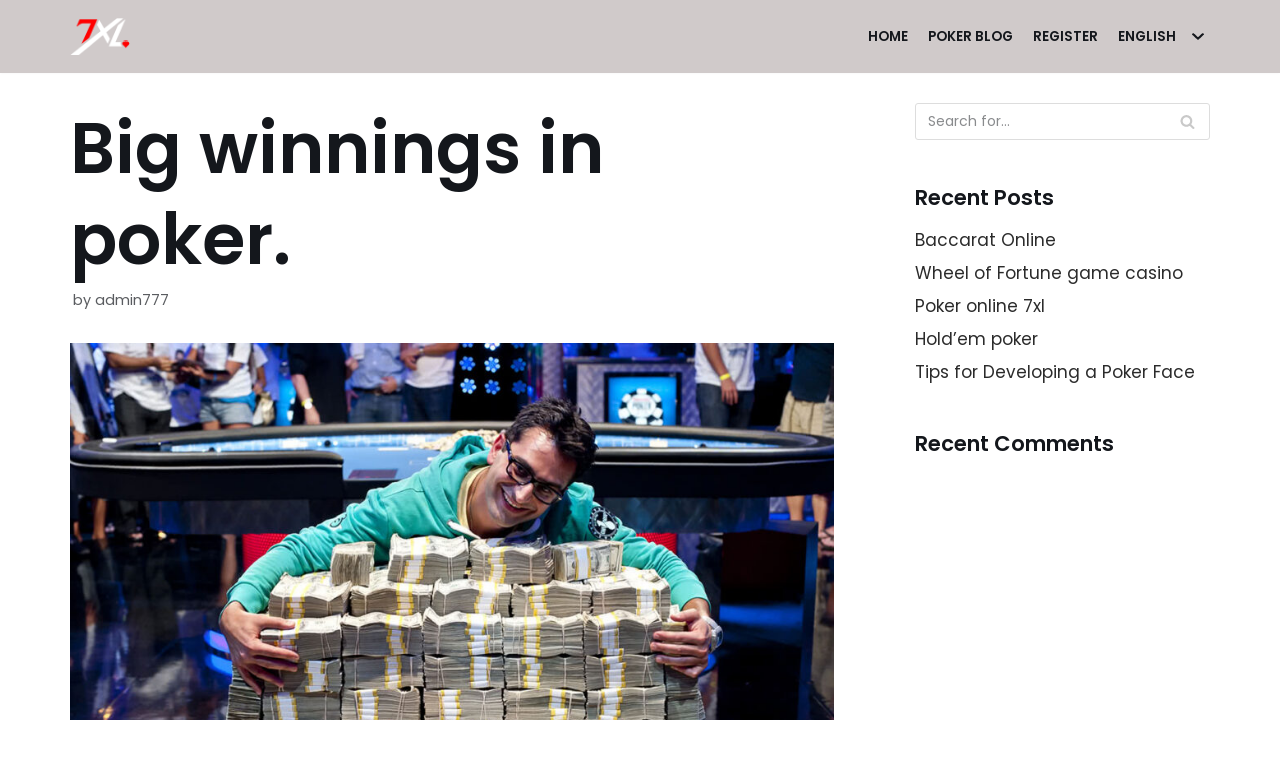

--- FILE ---
content_type: text/html; charset=UTF-8
request_url: https://club7xl.com/big-winnings-in-poker/
body_size: 18436
content:
<!DOCTYPE html>
<html lang="en-GB">

<head>
	
	<meta charset="UTF-8">
	<meta name="viewport" content="width=device-width, initial-scale=1, minimum-scale=1">
	<link rel="profile" href="http://gmpg.org/xfn/11">
		<meta name='robots' content='index, follow, max-image-preview:large, max-snippet:-1, max-video-preview:-1' />
	<style>img:is([sizes="auto" i], [sizes^="auto," i]) { contain-intrinsic-size: 3000px 1500px }</style>
	<link rel="alternate" href="https://club7xl.com/tr/pokerde-buyuk-kazanclar/" hreflang="tr" />
<link rel="alternate" href="https://club7xl.com/big-winnings-in-poker/" hreflang="en" />

	<!-- This site is optimized with the Yoast SEO plugin v22.0 - https://yoast.com/wordpress/plugins/seo/ -->
	<title>Big winnings in poker, take part in a major poker tournament</title>
	<meta name="description" content="Big winnings in poker, become a professional poker player and get the opportunity to take part in a major poker tournament" />
	<link rel="canonical" href="https://club7xl.com/big-winnings-in-poker/" />
	<meta property="og:locale" content="en_GB" />
	<meta property="og:locale:alternate" content="tr_TR" />
	<meta property="og:type" content="article" />
	<meta property="og:title" content="Big winnings in poker, take part in a major poker tournament" />
	<meta property="og:description" content="Big winnings in poker, become a professional poker player and get the opportunity to take part in a major poker tournament" />
	<meta property="og:url" content="https://club7xl.com/big-winnings-in-poker/" />
	<meta property="og:site_name" content="Blog English" />
	<meta property="article:published_time" content="2021-07-19T18:15:29+00:00" />
	<meta property="article:modified_time" content="2021-07-29T11:36:32+00:00" />
	<meta property="og:image" content="https://club7xl.com/wp-content/uploads/2021/07/1st-place-Antonio-Esfandiari-USA-The-Big-One-for-One-Drop-WSOP-2012-with-winnings-of-18346873.jpg" />
	<meta property="og:image:width" content="1200" />
	<meta property="og:image:height" content="748" />
	<meta property="og:image:type" content="image/jpeg" />
	<meta name="author" content="admin777" />
	<meta name="twitter:card" content="summary_large_image" />
	<meta name="twitter:label1" content="Written by" />
	<meta name="twitter:data1" content="admin777" />
	<meta name="twitter:label2" content="Estimated reading time" />
	<meta name="twitter:data2" content="12 minutes" />
	<script type="application/ld+json" class="yoast-schema-graph">{"@context":"https://schema.org","@graph":[{"@type":"Article","@id":"https://club7xl.com/big-winnings-in-poker/#article","isPartOf":{"@id":"https://club7xl.com/big-winnings-in-poker/"},"author":{"name":"admin777","@id":"https://club7xl.com/#/schema/person/79233cafe1b1b294eaac92985319d291"},"headline":"Big winnings in poker.","datePublished":"2021-07-19T18:15:29+00:00","dateModified":"2021-07-29T11:36:32+00:00","mainEntityOfPage":{"@id":"https://club7xl.com/big-winnings-in-poker/"},"wordCount":2033,"publisher":{"@id":"https://club7xl.com/#organization"},"image":{"@id":"https://club7xl.com/big-winnings-in-poker/#primaryimage"},"thumbnailUrl":"https://club7xl.com/wp-content/uploads/2021/07/1st-place-Antonio-Esfandiari-USA-The-Big-One-for-One-Drop-WSOP-2012-with-winnings-of-18346873.jpg","articleSection":["Poker blog"],"inLanguage":"en-GB"},{"@type":"WebPage","@id":"https://club7xl.com/big-winnings-in-poker/","url":"https://club7xl.com/big-winnings-in-poker/","name":"Big winnings in poker, take part in a major poker tournament","isPartOf":{"@id":"https://club7xl.com/#website"},"primaryImageOfPage":{"@id":"https://club7xl.com/big-winnings-in-poker/#primaryimage"},"image":{"@id":"https://club7xl.com/big-winnings-in-poker/#primaryimage"},"thumbnailUrl":"https://club7xl.com/wp-content/uploads/2021/07/1st-place-Antonio-Esfandiari-USA-The-Big-One-for-One-Drop-WSOP-2012-with-winnings-of-18346873.jpg","datePublished":"2021-07-19T18:15:29+00:00","dateModified":"2021-07-29T11:36:32+00:00","description":"Big winnings in poker, become a professional poker player and get the opportunity to take part in a major poker tournament","breadcrumb":{"@id":"https://club7xl.com/big-winnings-in-poker/#breadcrumb"},"inLanguage":"en-GB","potentialAction":[{"@type":"ReadAction","target":["https://club7xl.com/big-winnings-in-poker/"]}]},{"@type":"ImageObject","inLanguage":"en-GB","@id":"https://club7xl.com/big-winnings-in-poker/#primaryimage","url":"https://club7xl.com/wp-content/uploads/2021/07/1st-place-Antonio-Esfandiari-USA-The-Big-One-for-One-Drop-WSOP-2012-with-winnings-of-18346873.jpg","contentUrl":"https://club7xl.com/wp-content/uploads/2021/07/1st-place-Antonio-Esfandiari-USA-The-Big-One-for-One-Drop-WSOP-2012-with-winnings-of-18346873.jpg","width":1200,"height":748},{"@type":"BreadcrumbList","@id":"https://club7xl.com/big-winnings-in-poker/#breadcrumb","itemListElement":[{"@type":"ListItem","position":1,"name":"Главная страница","item":"https://club7xl.com/"},{"@type":"ListItem","position":2,"name":"Big winnings in poker."}]},{"@type":"WebSite","@id":"https://club7xl.com/#website","url":"https://club7xl.com/","name":"Blog English","description":"","publisher":{"@id":"https://club7xl.com/#organization"},"potentialAction":[{"@type":"SearchAction","target":{"@type":"EntryPoint","urlTemplate":"https://club7xl.com/?s={search_term_string}"},"query-input":"required name=search_term_string"}],"inLanguage":"en-GB"},{"@type":"Organization","@id":"https://club7xl.com/#organization","name":"Blog English","url":"https://club7xl.com/","logo":{"@type":"ImageObject","inLanguage":"en-GB","@id":"https://club7xl.com/#/schema/logo/image/","url":"https://club7xl.com/wp-content/uploads/2021/01/7xl.png","contentUrl":"https://club7xl.com/wp-content/uploads/2021/01/7xl.png","width":512,"height":319,"caption":"Blog English"},"image":{"@id":"https://club7xl.com/#/schema/logo/image/"}},{"@type":"Person","@id":"https://club7xl.com/#/schema/person/79233cafe1b1b294eaac92985319d291","name":"admin777","image":{"@type":"ImageObject","inLanguage":"en-GB","@id":"https://club7xl.com/#/schema/person/image/","url":"https://secure.gravatar.com/avatar/16cb12e349406561fdfd545b4150340faf353c9f5ba71622a51da1f41d5a38fd?s=96&d=mm&r=g","contentUrl":"https://secure.gravatar.com/avatar/16cb12e349406561fdfd545b4150340faf353c9f5ba71622a51da1f41d5a38fd?s=96&d=mm&r=g","caption":"admin777"},"sameAs":["https://club7xl.com"],"url":"https://club7xl.com/author/admin777/"}]}</script>
	<!-- / Yoast SEO plugin. -->


<link rel='dns-prefetch' href='//pagead2.googlesyndication.com' />
<link rel='dns-prefetch' href='//fonts.googleapis.com' />
<link rel="alternate" type="application/rss+xml" title="Blog English &raquo; Feed" href="https://club7xl.com/feed/" />
<link rel="alternate" type="application/rss+xml" title="Blog English &raquo; Comments Feed" href="https://club7xl.com/comments/feed/" />
<script type="text/javascript">
/* <![CDATA[ */
window._wpemojiSettings = {"baseUrl":"https:\/\/s.w.org\/images\/core\/emoji\/16.0.1\/72x72\/","ext":".png","svgUrl":"https:\/\/s.w.org\/images\/core\/emoji\/16.0.1\/svg\/","svgExt":".svg","source":{"concatemoji":"https:\/\/club7xl.com\/wp-includes\/js\/wp-emoji-release.min.js?ver=6.8.3"}};
/*! This file is auto-generated */
!function(s,n){var o,i,e;function c(e){try{var t={supportTests:e,timestamp:(new Date).valueOf()};sessionStorage.setItem(o,JSON.stringify(t))}catch(e){}}function p(e,t,n){e.clearRect(0,0,e.canvas.width,e.canvas.height),e.fillText(t,0,0);var t=new Uint32Array(e.getImageData(0,0,e.canvas.width,e.canvas.height).data),a=(e.clearRect(0,0,e.canvas.width,e.canvas.height),e.fillText(n,0,0),new Uint32Array(e.getImageData(0,0,e.canvas.width,e.canvas.height).data));return t.every(function(e,t){return e===a[t]})}function u(e,t){e.clearRect(0,0,e.canvas.width,e.canvas.height),e.fillText(t,0,0);for(var n=e.getImageData(16,16,1,1),a=0;a<n.data.length;a++)if(0!==n.data[a])return!1;return!0}function f(e,t,n,a){switch(t){case"flag":return n(e,"\ud83c\udff3\ufe0f\u200d\u26a7\ufe0f","\ud83c\udff3\ufe0f\u200b\u26a7\ufe0f")?!1:!n(e,"\ud83c\udde8\ud83c\uddf6","\ud83c\udde8\u200b\ud83c\uddf6")&&!n(e,"\ud83c\udff4\udb40\udc67\udb40\udc62\udb40\udc65\udb40\udc6e\udb40\udc67\udb40\udc7f","\ud83c\udff4\u200b\udb40\udc67\u200b\udb40\udc62\u200b\udb40\udc65\u200b\udb40\udc6e\u200b\udb40\udc67\u200b\udb40\udc7f");case"emoji":return!a(e,"\ud83e\udedf")}return!1}function g(e,t,n,a){var r="undefined"!=typeof WorkerGlobalScope&&self instanceof WorkerGlobalScope?new OffscreenCanvas(300,150):s.createElement("canvas"),o=r.getContext("2d",{willReadFrequently:!0}),i=(o.textBaseline="top",o.font="600 32px Arial",{});return e.forEach(function(e){i[e]=t(o,e,n,a)}),i}function t(e){var t=s.createElement("script");t.src=e,t.defer=!0,s.head.appendChild(t)}"undefined"!=typeof Promise&&(o="wpEmojiSettingsSupports",i=["flag","emoji"],n.supports={everything:!0,everythingExceptFlag:!0},e=new Promise(function(e){s.addEventListener("DOMContentLoaded",e,{once:!0})}),new Promise(function(t){var n=function(){try{var e=JSON.parse(sessionStorage.getItem(o));if("object"==typeof e&&"number"==typeof e.timestamp&&(new Date).valueOf()<e.timestamp+604800&&"object"==typeof e.supportTests)return e.supportTests}catch(e){}return null}();if(!n){if("undefined"!=typeof Worker&&"undefined"!=typeof OffscreenCanvas&&"undefined"!=typeof URL&&URL.createObjectURL&&"undefined"!=typeof Blob)try{var e="postMessage("+g.toString()+"("+[JSON.stringify(i),f.toString(),p.toString(),u.toString()].join(",")+"));",a=new Blob([e],{type:"text/javascript"}),r=new Worker(URL.createObjectURL(a),{name:"wpTestEmojiSupports"});return void(r.onmessage=function(e){c(n=e.data),r.terminate(),t(n)})}catch(e){}c(n=g(i,f,p,u))}t(n)}).then(function(e){for(var t in e)n.supports[t]=e[t],n.supports.everything=n.supports.everything&&n.supports[t],"flag"!==t&&(n.supports.everythingExceptFlag=n.supports.everythingExceptFlag&&n.supports[t]);n.supports.everythingExceptFlag=n.supports.everythingExceptFlag&&!n.supports.flag,n.DOMReady=!1,n.readyCallback=function(){n.DOMReady=!0}}).then(function(){return e}).then(function(){var e;n.supports.everything||(n.readyCallback(),(e=n.source||{}).concatemoji?t(e.concatemoji):e.wpemoji&&e.twemoji&&(t(e.twemoji),t(e.wpemoji)))}))}((window,document),window._wpemojiSettings);
/* ]]> */
</script>
<style id='wp-emoji-styles-inline-css' type='text/css'>

	img.wp-smiley, img.emoji {
		display: inline !important;
		border: none !important;
		box-shadow: none !important;
		height: 1em !important;
		width: 1em !important;
		margin: 0 0.07em !important;
		vertical-align: -0.1em !important;
		background: none !important;
		padding: 0 !important;
	}
</style>
<link rel='stylesheet' id='wp-block-library-css' href='https://club7xl.com/wp-includes/css/dist/block-library/style.min.css?ver=6.8.3' type='text/css' media='all' />
<style id='classic-theme-styles-inline-css' type='text/css'>
/*! This file is auto-generated */
.wp-block-button__link{color:#fff;background-color:#32373c;border-radius:9999px;box-shadow:none;text-decoration:none;padding:calc(.667em + 2px) calc(1.333em + 2px);font-size:1.125em}.wp-block-file__button{background:#32373c;color:#fff;text-decoration:none}
</style>
<style id='global-styles-inline-css' type='text/css'>
:root{--wp--preset--aspect-ratio--square: 1;--wp--preset--aspect-ratio--4-3: 4/3;--wp--preset--aspect-ratio--3-4: 3/4;--wp--preset--aspect-ratio--3-2: 3/2;--wp--preset--aspect-ratio--2-3: 2/3;--wp--preset--aspect-ratio--16-9: 16/9;--wp--preset--aspect-ratio--9-16: 9/16;--wp--preset--color--black: #000000;--wp--preset--color--cyan-bluish-gray: #abb8c3;--wp--preset--color--white: #ffffff;--wp--preset--color--pale-pink: #f78da7;--wp--preset--color--vivid-red: #cf2e2e;--wp--preset--color--luminous-vivid-orange: #ff6900;--wp--preset--color--luminous-vivid-amber: #fcb900;--wp--preset--color--light-green-cyan: #7bdcb5;--wp--preset--color--vivid-green-cyan: #00d084;--wp--preset--color--pale-cyan-blue: #8ed1fc;--wp--preset--color--vivid-cyan-blue: #0693e3;--wp--preset--color--vivid-purple: #9b51e0;--wp--preset--color--neve-link-color: var(--nv-primary-accent);--wp--preset--color--neve-link-hover-color: var(--nv-secondary-accent);--wp--preset--color--nv-site-bg: var(--nv-site-bg);--wp--preset--color--nv-light-bg: var(--nv-light-bg);--wp--preset--color--nv-dark-bg: var(--nv-dark-bg);--wp--preset--color--neve-text-color: var(--nv-text-color);--wp--preset--color--nv-text-dark-bg: var(--nv-text-dark-bg);--wp--preset--color--nv-c-1: var(--nv-c-1);--wp--preset--color--nv-c-2: var(--nv-c-2);--wp--preset--gradient--vivid-cyan-blue-to-vivid-purple: linear-gradient(135deg,rgba(6,147,227,1) 0%,rgb(155,81,224) 100%);--wp--preset--gradient--light-green-cyan-to-vivid-green-cyan: linear-gradient(135deg,rgb(122,220,180) 0%,rgb(0,208,130) 100%);--wp--preset--gradient--luminous-vivid-amber-to-luminous-vivid-orange: linear-gradient(135deg,rgba(252,185,0,1) 0%,rgba(255,105,0,1) 100%);--wp--preset--gradient--luminous-vivid-orange-to-vivid-red: linear-gradient(135deg,rgba(255,105,0,1) 0%,rgb(207,46,46) 100%);--wp--preset--gradient--very-light-gray-to-cyan-bluish-gray: linear-gradient(135deg,rgb(238,238,238) 0%,rgb(169,184,195) 100%);--wp--preset--gradient--cool-to-warm-spectrum: linear-gradient(135deg,rgb(74,234,220) 0%,rgb(151,120,209) 20%,rgb(207,42,186) 40%,rgb(238,44,130) 60%,rgb(251,105,98) 80%,rgb(254,248,76) 100%);--wp--preset--gradient--blush-light-purple: linear-gradient(135deg,rgb(255,206,236) 0%,rgb(152,150,240) 100%);--wp--preset--gradient--blush-bordeaux: linear-gradient(135deg,rgb(254,205,165) 0%,rgb(254,45,45) 50%,rgb(107,0,62) 100%);--wp--preset--gradient--luminous-dusk: linear-gradient(135deg,rgb(255,203,112) 0%,rgb(199,81,192) 50%,rgb(65,88,208) 100%);--wp--preset--gradient--pale-ocean: linear-gradient(135deg,rgb(255,245,203) 0%,rgb(182,227,212) 50%,rgb(51,167,181) 100%);--wp--preset--gradient--electric-grass: linear-gradient(135deg,rgb(202,248,128) 0%,rgb(113,206,126) 100%);--wp--preset--gradient--midnight: linear-gradient(135deg,rgb(2,3,129) 0%,rgb(40,116,252) 100%);--wp--preset--font-size--small: 13px;--wp--preset--font-size--medium: 20px;--wp--preset--font-size--large: 36px;--wp--preset--font-size--x-large: 42px;--wp--preset--spacing--20: 0.44rem;--wp--preset--spacing--30: 0.67rem;--wp--preset--spacing--40: 1rem;--wp--preset--spacing--50: 1.5rem;--wp--preset--spacing--60: 2.25rem;--wp--preset--spacing--70: 3.38rem;--wp--preset--spacing--80: 5.06rem;--wp--preset--shadow--natural: 6px 6px 9px rgba(0, 0, 0, 0.2);--wp--preset--shadow--deep: 12px 12px 50px rgba(0, 0, 0, 0.4);--wp--preset--shadow--sharp: 6px 6px 0px rgba(0, 0, 0, 0.2);--wp--preset--shadow--outlined: 6px 6px 0px -3px rgba(255, 255, 255, 1), 6px 6px rgba(0, 0, 0, 1);--wp--preset--shadow--crisp: 6px 6px 0px rgba(0, 0, 0, 1);}:where(.is-layout-flex){gap: 0.5em;}:where(.is-layout-grid){gap: 0.5em;}body .is-layout-flex{display: flex;}.is-layout-flex{flex-wrap: wrap;align-items: center;}.is-layout-flex > :is(*, div){margin: 0;}body .is-layout-grid{display: grid;}.is-layout-grid > :is(*, div){margin: 0;}:where(.wp-block-columns.is-layout-flex){gap: 2em;}:where(.wp-block-columns.is-layout-grid){gap: 2em;}:where(.wp-block-post-template.is-layout-flex){gap: 1.25em;}:where(.wp-block-post-template.is-layout-grid){gap: 1.25em;}.has-black-color{color: var(--wp--preset--color--black) !important;}.has-cyan-bluish-gray-color{color: var(--wp--preset--color--cyan-bluish-gray) !important;}.has-white-color{color: var(--wp--preset--color--white) !important;}.has-pale-pink-color{color: var(--wp--preset--color--pale-pink) !important;}.has-vivid-red-color{color: var(--wp--preset--color--vivid-red) !important;}.has-luminous-vivid-orange-color{color: var(--wp--preset--color--luminous-vivid-orange) !important;}.has-luminous-vivid-amber-color{color: var(--wp--preset--color--luminous-vivid-amber) !important;}.has-light-green-cyan-color{color: var(--wp--preset--color--light-green-cyan) !important;}.has-vivid-green-cyan-color{color: var(--wp--preset--color--vivid-green-cyan) !important;}.has-pale-cyan-blue-color{color: var(--wp--preset--color--pale-cyan-blue) !important;}.has-vivid-cyan-blue-color{color: var(--wp--preset--color--vivid-cyan-blue) !important;}.has-vivid-purple-color{color: var(--wp--preset--color--vivid-purple) !important;}.has-black-background-color{background-color: var(--wp--preset--color--black) !important;}.has-cyan-bluish-gray-background-color{background-color: var(--wp--preset--color--cyan-bluish-gray) !important;}.has-white-background-color{background-color: var(--wp--preset--color--white) !important;}.has-pale-pink-background-color{background-color: var(--wp--preset--color--pale-pink) !important;}.has-vivid-red-background-color{background-color: var(--wp--preset--color--vivid-red) !important;}.has-luminous-vivid-orange-background-color{background-color: var(--wp--preset--color--luminous-vivid-orange) !important;}.has-luminous-vivid-amber-background-color{background-color: var(--wp--preset--color--luminous-vivid-amber) !important;}.has-light-green-cyan-background-color{background-color: var(--wp--preset--color--light-green-cyan) !important;}.has-vivid-green-cyan-background-color{background-color: var(--wp--preset--color--vivid-green-cyan) !important;}.has-pale-cyan-blue-background-color{background-color: var(--wp--preset--color--pale-cyan-blue) !important;}.has-vivid-cyan-blue-background-color{background-color: var(--wp--preset--color--vivid-cyan-blue) !important;}.has-vivid-purple-background-color{background-color: var(--wp--preset--color--vivid-purple) !important;}.has-black-border-color{border-color: var(--wp--preset--color--black) !important;}.has-cyan-bluish-gray-border-color{border-color: var(--wp--preset--color--cyan-bluish-gray) !important;}.has-white-border-color{border-color: var(--wp--preset--color--white) !important;}.has-pale-pink-border-color{border-color: var(--wp--preset--color--pale-pink) !important;}.has-vivid-red-border-color{border-color: var(--wp--preset--color--vivid-red) !important;}.has-luminous-vivid-orange-border-color{border-color: var(--wp--preset--color--luminous-vivid-orange) !important;}.has-luminous-vivid-amber-border-color{border-color: var(--wp--preset--color--luminous-vivid-amber) !important;}.has-light-green-cyan-border-color{border-color: var(--wp--preset--color--light-green-cyan) !important;}.has-vivid-green-cyan-border-color{border-color: var(--wp--preset--color--vivid-green-cyan) !important;}.has-pale-cyan-blue-border-color{border-color: var(--wp--preset--color--pale-cyan-blue) !important;}.has-vivid-cyan-blue-border-color{border-color: var(--wp--preset--color--vivid-cyan-blue) !important;}.has-vivid-purple-border-color{border-color: var(--wp--preset--color--vivid-purple) !important;}.has-vivid-cyan-blue-to-vivid-purple-gradient-background{background: var(--wp--preset--gradient--vivid-cyan-blue-to-vivid-purple) !important;}.has-light-green-cyan-to-vivid-green-cyan-gradient-background{background: var(--wp--preset--gradient--light-green-cyan-to-vivid-green-cyan) !important;}.has-luminous-vivid-amber-to-luminous-vivid-orange-gradient-background{background: var(--wp--preset--gradient--luminous-vivid-amber-to-luminous-vivid-orange) !important;}.has-luminous-vivid-orange-to-vivid-red-gradient-background{background: var(--wp--preset--gradient--luminous-vivid-orange-to-vivid-red) !important;}.has-very-light-gray-to-cyan-bluish-gray-gradient-background{background: var(--wp--preset--gradient--very-light-gray-to-cyan-bluish-gray) !important;}.has-cool-to-warm-spectrum-gradient-background{background: var(--wp--preset--gradient--cool-to-warm-spectrum) !important;}.has-blush-light-purple-gradient-background{background: var(--wp--preset--gradient--blush-light-purple) !important;}.has-blush-bordeaux-gradient-background{background: var(--wp--preset--gradient--blush-bordeaux) !important;}.has-luminous-dusk-gradient-background{background: var(--wp--preset--gradient--luminous-dusk) !important;}.has-pale-ocean-gradient-background{background: var(--wp--preset--gradient--pale-ocean) !important;}.has-electric-grass-gradient-background{background: var(--wp--preset--gradient--electric-grass) !important;}.has-midnight-gradient-background{background: var(--wp--preset--gradient--midnight) !important;}.has-small-font-size{font-size: var(--wp--preset--font-size--small) !important;}.has-medium-font-size{font-size: var(--wp--preset--font-size--medium) !important;}.has-large-font-size{font-size: var(--wp--preset--font-size--large) !important;}.has-x-large-font-size{font-size: var(--wp--preset--font-size--x-large) !important;}
:where(.wp-block-post-template.is-layout-flex){gap: 1.25em;}:where(.wp-block-post-template.is-layout-grid){gap: 1.25em;}
:where(.wp-block-columns.is-layout-flex){gap: 2em;}:where(.wp-block-columns.is-layout-grid){gap: 2em;}
:root :where(.wp-block-pullquote){font-size: 1.5em;line-height: 1.6;}
</style>
<link rel='stylesheet' id='neve-style-css' href='https://club7xl.com/wp-content/themes/neve/assets/css/style-legacy.min.css?ver=3.4.3' type='text/css' media='all' />
<style id='neve-style-inline-css' type='text/css'>
.nv-meta-list li.meta:not(:last-child):after { content:"/" }.nv-meta-list .no-mobile{
			display:none;
		}.nv-meta-list li.last::after{
			content: ""!important;
		}@media (min-width: 769px) {
			.nv-meta-list .no-mobile {
				display: inline-block;
			}
			.nv-meta-list li.last:not(:last-child)::after {
		 		content: "/" !important;
			}
		}
 .container{ max-width: 748px; } .has-neve-button-color-color{ color: var(--nv-secondary-accent)!important; } .has-neve-button-color-background-color{ background-color: var(--nv-secondary-accent)!important; } .single-post-container .alignfull > [class*="__inner-container"], .single-post-container .alignwide > [class*="__inner-container"]{ max-width:718px } .button.button-primary, button, input[type=button], .btn, input[type="submit"], /* Buttons in navigation */ ul[id^="nv-primary-navigation"] li.button.button-primary > a, .menu li.button.button-primary > a, .wp-block-button.is-style-primary .wp-block-button__link, .wc-block-grid .wp-block-button .wp-block-button__link, form input[type="submit"], form button[type="submit"]{ background-color: var(--nv-secondary-accent);color: var(--nv-text-color);border-radius:0px 0px 0px 0px;border:none;border-width:1px 1px 1px 1px; font-size: 14px; } .button.button-primary:hover, ul[id^="nv-primary-navigation"] li.button.button-primary > a:hover, .menu li.button.button-primary > a:hover, .wp-block-button.is-style-primary .wp-block-button__link:hover, .wc-block-grid .wp-block-button .wp-block-button__link:hover, form input[type="submit"]:hover, form button[type="submit"]:hover{ background-color: var(--nv-secondary-accent);color: var(--nv-text-color); } .button.button-secondary:not(.secondary-default), .wp-block-button.is-style-secondary .wp-block-button__link{ background-color: var(--nv-primary-accent);color: var(--nv-text-dark-bg);border-radius:0px 0px 0px 0px;border:none;border-width:2px 2px 2px 2px; font-size: 14px; } .button.button-secondary.secondary-default{ background-color: var(--nv-primary-accent);color: var(--nv-text-dark-bg);border-radius:0px 0px 0px 0px;border:none;border-width:2px 2px 2px 2px; } .button.button-secondary:not(.secondary-default):hover, .wp-block-button.is-style-secondary .wp-block-button__link:hover{ background-color: var(--nv-primary-accent);color: var(--nv-text-dark-bg); } .button.button-secondary.secondary-default:hover{ background-color: var(--nv-primary-accent);color: var(--nv-text-dark-bg); } .button.button-primary, .wp-block-button.is-style-primary .wp-block-button__link, .wc-block-grid .wp-block-button .wp-block-button__link, form input[type="submit"], form button[type="submit"]{ padding:16px 35px 16px 35px; } .button.button-secondary:not(.secondary-default), .wp-block-button.is-style-secondary .wp-block-button__link{ padding:16px 35px 16px 35px; } body, .site-title{ font-size: 15px; line-height: 1.6; letter-spacing: 0px; font-weight: 400; text-transform: none; font-family: Poppins, var(--nv-fallback-ff); } h1, .single h1.entry-title{ font-size: 39px; line-height: 1.2em; letter-spacing: 0px; font-weight: 600; text-transform: none; font-family: Poppins, var(--nv-fallback-ff); } h2{ font-size: 30px; line-height: 1.3em; letter-spacing: 0px; font-weight: 600; text-transform: none; font-family: Poppins, var(--nv-fallback-ff); } h3, .woocommerce-checkout h3{ font-size: 20px; line-height: 1.3em; letter-spacing: 0px; font-weight: 600; text-transform: none; font-family: Poppins, var(--nv-fallback-ff); } h4{ font-size: 16px; line-height: 1.3em; letter-spacing: 0px; font-weight: 600; text-transform: none; font-family: Poppins, var(--nv-fallback-ff); } h5{ font-size: 14px; line-height: 1.3em; letter-spacing: 0px; font-weight: 600; text-transform: none; font-family: Poppins, var(--nv-fallback-ff); } h6{ font-size: 14px; line-height: 1.3em; letter-spacing: 0px; font-weight: 600; text-transform: none; font-family: Poppins, var(--nv-fallback-ff); } form input:read-write, form textarea, form select, form select option, form.wp-block-search input.wp-block-search__input, .widget select{ color: var(--nv-text-color); font-family: Poppins, var(--nv-fallback-ff); } form.search-form input:read-write{ padding-right:45px !important; font-family: Poppins, var(--nv-fallback-ff); } .global-styled{ --bgcolor: var(--nv-site-bg); } .header-top-inner,.header-top-inner a:not(.button),.header-top-inner .navbar-toggle{ color: var(--nv-text-color); } .header-top-inner .nv-icon svg,.header-top-inner .nv-contact-list svg{ fill: var(--nv-text-color); } .header-top-inner .icon-bar{ background-color: var(--nv-text-color); } .hfg_header .header-top-inner .nav-ul .sub-menu{ background-color: #f0f0f0; } .hfg_header .header-top-inner{ background-color: #f0f0f0; } .header-main-inner,.header-main-inner a:not(.button),.header-main-inner .navbar-toggle{ color: #000000; } .header-main-inner .nv-icon svg,.header-main-inner .nv-contact-list svg{ fill: #000000; } .header-main-inner .icon-bar{ background-color: #000000; } .hfg_header .header-main-inner .nav-ul .sub-menu{ background-color: #d0caca; } .hfg_header .header-main-inner{ background-color: #d0caca; } .header-bottom-inner,.header-bottom-inner a:not(.button),.header-bottom-inner .navbar-toggle{ color: var(--nv-text-color); } .header-bottom-inner .nv-icon svg,.header-bottom-inner .nv-contact-list svg{ fill: var(--nv-text-color); } .header-bottom-inner .icon-bar{ background-color: var(--nv-text-color); } .hfg_header .header-bottom-inner .nav-ul .sub-menu{ background-color: #ffffff; } .hfg_header .header-bottom-inner{ background-color: #ffffff; } .header-menu-sidebar-bg{ --justify: flex-start; --textalign: left;--flexg: 1;--wrapdropdownwidth: auto; } .header-menu-sidebar .header-menu-sidebar-bg,.header-menu-sidebar .header-menu-sidebar-bg a:not(.button),.header-menu-sidebar .header-menu-sidebar-bg .navbar-toggle{ color: var(--nv-text-color); } .header-menu-sidebar .header-menu-sidebar-bg .nv-icon svg,.header-menu-sidebar .header-menu-sidebar-bg .nv-contact-list svg{ fill: var(--nv-text-color); } .header-menu-sidebar .header-menu-sidebar-bg .icon-bar{ background-color: var(--nv-text-color); } .hfg_header .header-menu-sidebar .header-menu-sidebar-bg .nav-ul .sub-menu{ background-color: var(--nv-site-bg); } .hfg_header .header-menu-sidebar .header-menu-sidebar-bg{ background-color: var(--nv-site-bg); } .header-menu-sidebar{ width: 360px; } .builder-item--logo .site-logo img{ max-width: 32px; } .builder-item--logo .site-logo{ padding:10px 0px 10px 0px; } .builder-item--logo{ margin:0px 0px 0px 0px; } .builder-item--nav-icon .navbar-toggle, .header-menu-sidebar .close-sidebar-panel .navbar-toggle{ border-radius:3px;border:1px solid;border-width:1px; } .builder-item--nav-icon .navbar-toggle{ padding:10px 15px 10px 15px; } .builder-item--nav-icon{ margin:0px 0px 0px 0px; } .builder-item--primary-menu .nav-menu-primary > .nav-ul li:not(.woocommerce-mini-cart-item) > a,.builder-item--primary-menu .nav-menu-primary > .nav-ul .has-caret > a,.builder-item--primary-menu .nav-menu-primary > .nav-ul .neve-mm-heading span,.builder-item--primary-menu .nav-menu-primary > .nav-ul .has-caret{ color: var(--nv-text-color); } .builder-item--primary-menu .nav-menu-primary > .nav-ul li:not(.woocommerce-mini-cart-item) > a:after,.builder-item--primary-menu .nav-menu-primary > .nav-ul li > .has-caret > a:after{ background-color: var(--nv-secondary-accent); } .builder-item--primary-menu .nav-menu-primary > .nav-ul li:not(.woocommerce-mini-cart-item):hover > a,.builder-item--primary-menu .nav-menu-primary > .nav-ul li:hover > .has-caret > a,.builder-item--primary-menu .nav-menu-primary > .nav-ul li:hover > .has-caret{ color: var(--nv-secondary-accent); } .builder-item--primary-menu .nav-menu-primary > .nav-ul li:hover > .has-caret svg{ fill: var(--nv-secondary-accent); } .builder-item--primary-menu .nav-menu-primary > .nav-ul li.current-menu-item > a,.builder-item--primary-menu .nav-menu-primary > .nav-ul li.current_page_item > a,.builder-item--primary-menu .nav-menu-primary > .nav-ul li.current_page_item > .has-caret > a{ color: var(--nv-text-color); } .builder-item--primary-menu .nav-menu-primary > .nav-ul li.current-menu-item > .has-caret svg{ fill: var(--nv-text-color); } .builder-item--primary-menu .nav-ul > li:not(:last-of-type){ margin-right:20px; } .builder-item--primary-menu .style-full-height .nav-ul li:not(.menu-item-nav-search):not(.menu-item-nav-cart):hover > a:after{ width: calc(100% + 20px); } .builder-item--primary-menu .nav-ul li a, .builder-item--primary-menu .neve-mm-heading span{ min-height: 25px; } .builder-item--primary-menu{ font-size: 1em; line-height: 1.6em; letter-spacing: 0px; font-weight: 600; text-transform: uppercase;padding:0px 0px 0px 0px;margin:0px 0px 0px 0px; } .builder-item--primary-menu svg{ width: 1em;height: 1em; } .footer-top-inner .row{ grid-template-columns:1fr 1fr 1fr; --valign: flex-start; } .footer-top-inner{ background-color: #ffffff; } .footer-top-inner,.footer-top-inner a:not(.button),.footer-top-inner .navbar-toggle{ color: var(--nv-text-color); } .footer-top-inner .nv-icon svg,.footer-top-inner .nv-contact-list svg{ fill: var(--nv-text-color); } .footer-top-inner .icon-bar{ background-color: var(--nv-text-color); } .footer-top-inner .nav-ul .sub-menu{ background-color: #ffffff; } .footer-main-inner .row{ grid-template-columns:1fr 1fr 1fr; --valign: flex-start; } .footer-main-inner{ background-color: var(--nv-site-bg); } .footer-main-inner,.footer-main-inner a:not(.button),.footer-main-inner .navbar-toggle{ color: var(--nv-text-color); } .footer-main-inner .nv-icon svg,.footer-main-inner .nv-contact-list svg{ fill: var(--nv-text-color); } .footer-main-inner .icon-bar{ background-color: var(--nv-text-color); } .footer-main-inner .nav-ul .sub-menu{ background-color: var(--nv-site-bg); } .footer-bottom-inner .row{ grid-template-columns:1fr 1fr 1fr; --valign: flex-start; } .footer-bottom-inner{ background-color: #010101; } .footer-bottom-inner,.footer-bottom-inner a:not(.button),.footer-bottom-inner .navbar-toggle{ color: #010101; } .footer-bottom-inner .nv-icon svg,.footer-bottom-inner .nv-contact-list svg{ fill: #010101; } .footer-bottom-inner .icon-bar{ background-color: #010101; } .footer-bottom-inner .nav-ul .sub-menu{ background-color: #010101; } @media(min-width: 576px){ .container{ max-width: 992px; } .single-post-container .alignfull > [class*="__inner-container"], .single-post-container .alignwide > [class*="__inner-container"]{ max-width:962px } .button.button-primary, button, input[type=button], .btn, input[type="submit"], /* Buttons in navigation */ ul[id^="nv-primary-navigation"] li.button.button-primary > a, .menu li.button.button-primary > a, .wp-block-button.is-style-primary .wp-block-button__link, .wc-block-grid .wp-block-button .wp-block-button__link, form input[type="submit"], form button[type="submit"]{ font-size: 14px; } .button.button-secondary:not(.secondary-default), .wp-block-button.is-style-secondary .wp-block-button__link{ font-size: 14px; } .button.button-primary, .wp-block-button.is-style-primary .wp-block-button__link, .wc-block-grid .wp-block-button .wp-block-button__link, form input[type="submit"], form button[type="submit"]{ padding:16px 35px 16px 35px; } .button.button-secondary:not(.secondary-default), .wp-block-button.is-style-secondary .wp-block-button__link{ padding:16px 35px 16px 35px; } body, .site-title{ font-size: 16px; line-height: 1.6; letter-spacing: 0px; } h1, .single h1.entry-title{ font-size: 55px; line-height: 1.3em; letter-spacing: 0px; } h2{ font-size: 35px; line-height: 1.3em; letter-spacing: 0px; } h3, .woocommerce-checkout h3{ font-size: 20px; line-height: 1.3em; letter-spacing: 0px; } h4{ font-size: 16px; line-height: 1.3em; letter-spacing: 0px; } h5{ font-size: 14px; line-height: 1.3em; letter-spacing: 0px; } h6{ font-size: 14px; line-height: 1.3em; letter-spacing: 0px; } .header-menu-sidebar-bg{ --justify: flex-start; --textalign: left;--flexg: 1;--wrapdropdownwidth: auto; } .header-menu-sidebar{ width: 360px; } .builder-item--logo .site-logo img{ max-width: 32px; } .builder-item--logo .site-logo{ padding:10px 0px 10px 0px; } .builder-item--logo{ margin:0px 0px 0px 0px; } .builder-item--nav-icon .navbar-toggle{ padding:10px 15px 10px 15px; } .builder-item--nav-icon{ margin:0px 0px 0px 0px; } .builder-item--primary-menu .nav-ul > li:not(:last-of-type){ margin-right:20px; } .builder-item--primary-menu .style-full-height .nav-ul li:not(.menu-item-nav-search):not(.menu-item-nav-cart):hover > a:after{ width: calc(100% + 20px); } .builder-item--primary-menu .nav-ul li a, .builder-item--primary-menu .neve-mm-heading span{ min-height: 25px; } .builder-item--primary-menu{ font-size: 1em; line-height: 1.6em; letter-spacing: 0px;padding:0px 0px 0px 0px;margin:0px 0px 0px 0px; } .builder-item--primary-menu svg{ width: 1em;height: 1em; } }@media(min-width: 960px){ .container{ max-width: 1170px; } body:not(.single):not(.archive):not(.blog):not(.search):not(.error404) .neve-main > .container .col, body.post-type-archive-course .neve-main > .container .col, body.post-type-archive-llms_membership .neve-main > .container .col{ max-width: 100%; } body:not(.single):not(.archive):not(.blog):not(.search):not(.error404) .nv-sidebar-wrap, body.post-type-archive-course .nv-sidebar-wrap, body.post-type-archive-llms_membership .nv-sidebar-wrap{ max-width: 0%; } .neve-main > .archive-container .nv-index-posts.col{ max-width: 100%; } .neve-main > .archive-container .nv-sidebar-wrap{ max-width: 0%; } .neve-main > .single-post-container .nv-single-post-wrap.col{ max-width: 70%; } .single-post-container .alignfull > [class*="__inner-container"], .single-post-container .alignwide > [class*="__inner-container"]{ max-width:789px } .container-fluid.single-post-container .alignfull > [class*="__inner-container"], .container-fluid.single-post-container .alignwide > [class*="__inner-container"]{ max-width:calc(70% + 15px) } .neve-main > .single-post-container .nv-sidebar-wrap{ max-width: 30%; } .button.button-primary, button, input[type=button], .btn, input[type="submit"], /* Buttons in navigation */ ul[id^="nv-primary-navigation"] li.button.button-primary > a, .menu li.button.button-primary > a, .wp-block-button.is-style-primary .wp-block-button__link, .wc-block-grid .wp-block-button .wp-block-button__link, form input[type="submit"], form button[type="submit"]{ font-size: 16px; } .button.button-secondary:not(.secondary-default), .wp-block-button.is-style-secondary .wp-block-button__link{ font-size: 16px; } .button.button-primary, .wp-block-button.is-style-primary .wp-block-button__link, .wc-block-grid .wp-block-button .wp-block-button__link, form input[type="submit"], form button[type="submit"]{ padding:16px 35px 16px 35px; } .button.button-secondary:not(.secondary-default), .wp-block-button.is-style-secondary .wp-block-button__link{ padding:16px 35px 16px 35px; } body, .site-title{ font-size: 17px; line-height: 1.7; letter-spacing: 0px; } h1, .single h1.entry-title{ font-size: 70px; line-height: 1.3em; letter-spacing: 0px; } h2{ font-size: 50px; line-height: 1.3em; letter-spacing: 0px; } h3, .woocommerce-checkout h3{ font-size: 24px; line-height: 1.3em; letter-spacing: 0px; } h4{ font-size: 20px; line-height: 1.3em; letter-spacing: 0px; } h5{ font-size: 16px; line-height: 1.3em; letter-spacing: 0px; } h6{ font-size: 16px; line-height: 1.3em; letter-spacing: 0px; } .header-menu-sidebar-bg{ --justify: flex-start; --textalign: left;--flexg: 1;--wrapdropdownwidth: auto; } .header-menu-sidebar{ width: 360px; } .builder-item--logo .site-logo img{ max-width: 60px; } .builder-item--logo .site-logo{ padding:10px 0px 10px 0px; } .builder-item--logo{ margin:0px 0px 0px 0px; } .builder-item--nav-icon .navbar-toggle{ padding:10px 15px 10px 15px; } .builder-item--nav-icon{ margin:0px 0px 0px 0px; } .builder-item--primary-menu .nav-ul > li:not(:last-of-type){ margin-right:20px; } .builder-item--primary-menu .style-full-height .nav-ul li:not(.menu-item-nav-search):not(.menu-item-nav-cart) > a:after{ left:-10px;right:-10px } .builder-item--primary-menu .style-full-height .nav-ul li:not(.menu-item-nav-search):not(.menu-item-nav-cart):hover > a:after{ width: calc(100% + 20px); } .builder-item--primary-menu .nav-ul li a, .builder-item--primary-menu .neve-mm-heading span{ min-height: 25px; } .builder-item--primary-menu{ font-size: 0.8em; line-height: 1.6em; letter-spacing: 0px;padding:0px 0px 0px 0px;margin:0px 0px 0px 0px; } .builder-item--primary-menu svg{ width: 0.8em;height: 0.8em; } }:root{--nv-primary-accent:#2b2b2b;--nv-secondary-accent:#fcaf3b;--nv-site-bg:#ffffff;--nv-light-bg:#ffffff;--nv-dark-bg:#14171c;--nv-text-color:#14171c;--nv-text-dark-bg:#ffffff;--nv-c-1:#77b978;--nv-c-2:#f37262;--nv-fallback-ff:Lucida Sans Unicode, Lucida Grande, sans-serif;}
</style>
<link rel='stylesheet' id='neve-google-font-poppins-css' href='//fonts.googleapis.com/css?family=Poppins%3A400%2C600&#038;display=swap&#038;ver=3.4.3' type='text/css' media='all' />
<!--n2css--><script type="text/javascript"  data-ad-client="ca-pub-8296097670939606" src="https://pagead2.googlesyndication.com/pagead/js/adsbygoogle.js?ver=6.8.3" id="g_adsense-js"></script>
<link rel="https://api.w.org/" href="https://club7xl.com/wp-json/" /><link rel="alternate" title="JSON" type="application/json" href="https://club7xl.com/wp-json/wp/v2/posts/1137" /><link rel="EditURI" type="application/rsd+xml" title="RSD" href="https://club7xl.com/xmlrpc.php?rsd" />
<meta name="generator" content="WordPress 6.8.3" />
<link rel='shortlink' href='https://club7xl.com/?p=1137' />
<link rel="alternate" title="oEmbed (JSON)" type="application/json+oembed" href="https://club7xl.com/wp-json/oembed/1.0/embed?url=https%3A%2F%2Fclub7xl.com%2Fbig-winnings-in-poker%2F" />
<link rel="alternate" title="oEmbed (XML)" type="text/xml+oembed" href="https://club7xl.com/wp-json/oembed/1.0/embed?url=https%3A%2F%2Fclub7xl.com%2Fbig-winnings-in-poker%2F&#038;format=xml" />
<style type="text/css">.recentcomments a{display:inline !important;padding:0 !important;margin:0 !important;}</style><link rel="icon" href="https://club7xl.com/wp-content/uploads/2021/01/7xl-150x150.png" sizes="32x32" />
<link rel="icon" href="https://club7xl.com/wp-content/uploads/2021/01/7xl.png" sizes="192x192" />
<link rel="apple-touch-icon" href="https://club7xl.com/wp-content/uploads/2021/01/7xl.png" />
<meta name="msapplication-TileImage" content="https://club7xl.com/wp-content/uploads/2021/01/7xl.png" />
		<style type="text/css" id="wp-custom-css">
			/*Icons style */
.icon-style	img{
	 background: var(--nv-secondary-accent);
  padding: 16px;
}

/* Style the field labels */

div.wpforms-container-full .wpforms-form .wpforms-field-label {
    display: block;
    font-weight: 400;
    font-size: 16px;
    float: none;
    line-height: 1.3;
    margin: 0 0 4px 0;
    padding: 0;
  color:white;
}

/* Change the color of the required mark */
div.wpforms-container-full .wpforms-form .wpforms-required-label{color:#fff;}

/* Style the text area */

div.wpforms-container-full .wpforms-form .wpforms-field.wpforms-field-textarea textarea, div.wpforms-container-full .wpforms-form .wpforms-field.wpforms-field-textarea input {
    background-color: white;
    box-sizing: border-box;
    border-radius:0px;
    color: #333;
    -webkit-box-sizing: border-box;
    -moz-box-sizing: border-box;
    display: block;
    float: none;
    font-size: 16px;
    border: none;
    padding: 5px 10px;
    height: 120px;
    width: 100%;
    line-height: 1.3;
}


/* Style the text and email inputs */
div.wpforms-container-full .wpforms-form input[type=text], div.wpforms-container-full .wpforms-form input[type=email]{
	
	 background-color: white;
    box-sizing: border-box;
    border-radius:0px;
    color: #333;
    -webkit-box-sizing: border-box;
    -moz-box-sizing: border-box;
    display: block;
    float: none;
    font-size: 16px;
    border: none;
    padding: 5px 10px;
    height: 60px;
    width: 100%;
    line-height: 1.3;
}

/* Style the submit button */
div.wpforms-container-full .wpforms-form input[type=submit], div.wpforms-container-full .wpforms-form button[type=submit], div.wpforms-container-full .wpforms-form .wpforms-page-button {
		background-color: var(--nv-primary-accent);
    border: none;
    color: #fff;
    font-size: 0.9em;
		text-transform:uppercase;
		font-weight:600;
    padding: 15px 25px;
	
}

div.wpforms-container-full .wpforms-form input[type=submit]:hover, div.wpforms-container-full .wpforms-form input[type=submit]:focus, div.wpforms-container-full .wpforms-form input[type=submit]:active, div.wpforms-container-full .wpforms-form button[type=submit]:hover, div.wpforms-container-full .wpforms-form button[type=submit]:focus, div.wpforms-container-full .wpforms-form button[type=submit]:active, div.wpforms-container-full .wpforms-form .wpforms-page-button:hover, div.wpforms-container-full .wpforms-form .wpforms-page-button:active, div.wpforms-container-full .wpforms-form .wpforms-page-button:focus {
		background-color: var(--nv-secondary-accent);
    border: none;
    color: #121212;
    font-size: 0.9em;
		text-transform: uppercase;
		font-weight:600;
    padding: 15px 25px;
	
}

div.wpforms-container-full .wpforms-form input[type=submit]:hover, div.wpforms-container-full .wpforms-form input[type=submit]:focus, div.wpforms-container-full .wpforms-form input[type=submit]:active, div.wpforms-container-full .wpforms-form button[type=submit]:hover, div.wpforms-container-full .wpforms-form button[type=submit]:focus, div.wpforms-container-full .wpforms-form button[type=submit]:active, div.wpforms-container-full .wpforms-form .wpforms-page-button:hover, div.wpforms-container-full .wpforms-form .wpforms-page-button:active, div.wpforms-container-full .wpforms-form .wpforms-page-button:focus{
  border: none;
}

 .nv-single-page-wrap{
	margin-bottom: 0px;
}		</style>
		
	</head>

<body  class="wp-singular post-template-default single single-post postid-1137 single-format-standard wp-custom-logo wp-theme-neve  nv-sidebar-right menu_sidebar_slide_left" id="neve_body"  >
<div class="wrapper">
	
	<header class="header"  >
		<a class="neve-skip-link show-on-focus" href="#content" >
			Skip to content		</a>
		<div id="header-grid"  class="hfg_header site-header">
	
<nav class="header--row header-main hide-on-mobile hide-on-tablet layout-full-contained nv-navbar header--row"
	data-row-id="main" data-show-on="desktop">

	<div
		class="header--row-inner header-main-inner">
		<div class="container">
			<div
				class="row row--wrapper"
				data-section="hfg_header_layout_main" >
				<div class="hfg-slot left"><div class="builder-item desktop-left"><div class="item--inner builder-item--logo"
		data-section="title_tagline"
		data-item-id="logo">
	
<div class="site-logo">
	<a class="brand" href="https://club7xl.com/" title="Blog English"
			aria-label="Blog English"><div class="title-with-logo"><img width="512" height="319" src="https://club7xl.com/wp-content/uploads/2021/01/7xl.png" class="neve-site-logo skip-lazy" alt="7XL poker" data-variant="logo" decoding="async" fetchpriority="high" srcset="https://club7xl.com/wp-content/uploads/2021/01/7xl.png 512w, https://club7xl.com/wp-content/uploads/2021/01/7xl-300x187.png 300w" sizes="(max-width: 512px) 100vw, 512px" /><div class="nv-title-tagline-wrap"></div></div></a></div>

	</div>

</div></div><div class="hfg-slot right"><div class="builder-item has-nav desktop-right"><div class="item--inner builder-item--primary-menu has_menu"
		data-section="header_menu_primary"
		data-item-id="primary-menu">
	<div class="nv-nav-wrap">
	<div role="navigation" class="nav-menu-primary"
			aria-label="Primary Menu">

		<ul id="nv-primary-navigation-main" class="primary-menu-ul nav-ul menu-desktop"><li id="menu-item-913" class="menu-item menu-item-type-post_type menu-item-object-page menu-item-home menu-item-913"><a href="https://club7xl.com/">Home</a></li>
<li id="menu-item-1417" class="menu-item menu-item-type-custom menu-item-object-custom menu-item-1417"><a href="https://club7xl.com/category/poker-blog/">Poker Blog</a></li>
<li id="menu-item-1005" class="menu-item menu-item-type-custom menu-item-object-custom menu-item-1005"><a href="https://7xlagents.com/registration/?agent=ag1128">REGISTER</a></li>
<li id="menu-item-1014" class="menu-item menu-item-type-custom menu-item-object-custom menu-item-has-children menu-item-1014"><a href="#"><span class="menu-item-title-wrap dd-title">English</span><div role="none"tabindex="-1" class="caret-wrap 4" style="margin-left:5px;"><span class="caret"><svg aria-label="Dropdown" xmlns="http://www.w3.org/2000/svg" viewBox="0 0 448 512"><path d="M207.029 381.476L12.686 187.132c-9.373-9.373-9.373-24.569 0-33.941l22.667-22.667c9.357-9.357 24.522-9.375 33.901-.04L224 284.505l154.745-154.021c9.379-9.335 24.544-9.317 33.901.04l22.667 22.667c9.373 9.373 9.373 24.569 0 33.941L240.971 381.476c-9.373 9.372-24.569 9.372-33.942 0z"/></svg></span></div></a>
<ul class="sub-menu">
	<li id="menu-item-1015" class="menu-item menu-item-type-custom menu-item-object-custom menu-item-1015"><a href="https://club7xl.com/he/7xl-download/">ישראל</a></li>
	<li id="menu-item-1045" class="menu-item menu-item-type-custom menu-item-object-custom menu-item-1045"><a href="https://club7xl.com/ar/%d9%84%d8%b9%d8%a8%d8%a9-%d8%a7%d9%84%d8%a8%d9%88%d9%83%d8%b1-%d8%b9%d8%a8%d8%b1-%d8%a7%d9%84%d8%a5%d9%86%d8%aa%d8%b1%d9%86%d8%aa/">عرب</a></li>
	<li id="menu-item-1058" class="menu-item menu-item-type-custom menu-item-object-custom menu-item-1058"><a href="https://club7xl.com/tr/ggpoker-turkce/">TÜRKÇE</a></li>
</ul>
</li>
</ul>	</div>
</div>

	</div>

</div></div>							</div>
		</div>
	</div>
</nav>


<nav class="header--row header-main hide-on-desktop layout-full-contained nv-navbar header--row"
	data-row-id="main" data-show-on="mobile">

	<div
		class="header--row-inner header-main-inner">
		<div class="container">
			<div
				class="row row--wrapper"
				data-section="hfg_header_layout_main" >
				<div class="hfg-slot left"><div class="builder-item tablet-left mobile-left"><div class="item--inner builder-item--logo"
		data-section="title_tagline"
		data-item-id="logo">
	
<div class="site-logo">
	<a class="brand" href="https://club7xl.com/" title="Blog English"
			aria-label="Blog English"><div class="title-with-logo"><img width="512" height="319" src="https://club7xl.com/wp-content/uploads/2021/01/7xl.png" class="neve-site-logo skip-lazy" alt="7XL poker" data-variant="logo" decoding="async" srcset="https://club7xl.com/wp-content/uploads/2021/01/7xl.png 512w, https://club7xl.com/wp-content/uploads/2021/01/7xl-300x187.png 300w" sizes="(max-width: 512px) 100vw, 512px" /><div class="nv-title-tagline-wrap"></div></div></a></div>

	</div>

</div></div><div class="hfg-slot right"><div class="builder-item tablet-left mobile-left"><div class="item--inner builder-item--nav-icon"
		data-section="header_menu_icon"
		data-item-id="nav-icon">
	<div class="menu-mobile-toggle item-button navbar-toggle-wrapper">
	<button type="button" class=" navbar-toggle"
			value="Navigation Menu"
					aria-label="Navigation Menu ">
					<span class="bars">
				<span class="icon-bar"></span>
				<span class="icon-bar"></span>
				<span class="icon-bar"></span>
			</span>
					<span class="screen-reader-text">Navigation Menu</span>
	</button>
</div> <!--.navbar-toggle-wrapper-->


	</div>

</div></div>							</div>
		</div>
	</div>
</nav>

<div
		id="header-menu-sidebar" class="header-menu-sidebar menu-sidebar-panel slide_left"
		data-row-id="sidebar">
	<div id="header-menu-sidebar-bg" class="header-menu-sidebar-bg">
		<div class="close-sidebar-panel navbar-toggle-wrapper">
			<button type="button" class="hamburger is-active  navbar-toggle active" 					value="Navigation Menu"
					aria-label="Navigation Menu ">
									<span class="bars">
						<span class="icon-bar"></span>
						<span class="icon-bar"></span>
						<span class="icon-bar"></span>
					</span>
									<span class="screen-reader-text">
				Navigation Menu					</span>
			</button>
		</div>
		<div id="header-menu-sidebar-inner" class="header-menu-sidebar-inner ">
						<div class="builder-item has-nav desktop-right tablet-right mobile-right"><div class="item--inner builder-item--primary-menu has_menu"
		data-section="header_menu_primary"
		data-item-id="primary-menu">
	<div class="nv-nav-wrap">
	<div role="navigation" class="nav-menu-primary"
			aria-label="Primary Menu">

		<ul id="nv-primary-navigation-sidebar" class="primary-menu-ul nav-ul menu-mobile"><li class="menu-item menu-item-type-post_type menu-item-object-page menu-item-home menu-item-913"><a href="https://club7xl.com/">Home</a></li>
<li class="menu-item menu-item-type-custom menu-item-object-custom menu-item-1417"><a href="https://club7xl.com/category/poker-blog/">Poker Blog</a></li>
<li class="menu-item menu-item-type-custom menu-item-object-custom menu-item-1005"><a href="https://7xlagents.com/registration/?agent=ag1128">REGISTER</a></li>
<li class="menu-item menu-item-type-custom menu-item-object-custom menu-item-has-children menu-item-1014"><a href="#"><span class="menu-item-title-wrap dd-title">English</span><div role="none"tabindex="0" class="caret-wrap 4" style="margin-left:5px;"><span class="caret"><svg aria-label="Dropdown" xmlns="http://www.w3.org/2000/svg" viewBox="0 0 448 512"><path d="M207.029 381.476L12.686 187.132c-9.373-9.373-9.373-24.569 0-33.941l22.667-22.667c9.357-9.357 24.522-9.375 33.901-.04L224 284.505l154.745-154.021c9.379-9.335 24.544-9.317 33.901.04l22.667 22.667c9.373 9.373 9.373 24.569 0 33.941L240.971 381.476c-9.373 9.372-24.569 9.372-33.942 0z"/></svg></span></div></a>
<ul class="sub-menu">
	<li class="menu-item menu-item-type-custom menu-item-object-custom menu-item-1015"><a href="https://club7xl.com/he/7xl-download/">ישראל</a></li>
	<li class="menu-item menu-item-type-custom menu-item-object-custom menu-item-1045"><a href="https://club7xl.com/ar/%d9%84%d8%b9%d8%a8%d8%a9-%d8%a7%d9%84%d8%a8%d9%88%d9%83%d8%b1-%d8%b9%d8%a8%d8%b1-%d8%a7%d9%84%d8%a5%d9%86%d8%aa%d8%b1%d9%86%d8%aa/">عرب</a></li>
	<li class="menu-item menu-item-type-custom menu-item-object-custom menu-item-1058"><a href="https://club7xl.com/tr/ggpoker-turkce/">TÜRKÇE</a></li>
</ul>
</li>
</ul>	</div>
</div>

	</div>

</div>					</div>
	</div>
</div>
<div class="header-menu-sidebar-overlay hfg-ov"></div>
</div>
	</header>

	

	
	<main id="content" class="neve-main">

	<div class="container single-post-container">
		<div class="row">
						<article id="post-1137"
					class="nv-single-post-wrap col post-1137 post type-post status-publish format-standard has-post-thumbnail hentry category-poker-blog">
				<div class="entry-header" ><div class="nv-title-meta-wrap"><h1 class="title entry-title">Big winnings in poker.</h1><ul class="nv-meta-list"><li  class="meta author vcard "><span class="author-name fn">by <a href="https://club7xl.com/author/admin777/" title="Posts by admin777" rel="author">admin777</a></span></li></ul></div></div><div class="nv-thumb-wrap"><img width="930" height="620" src="https://club7xl.com/wp-content/uploads/2021/07/1st-place-Antonio-Esfandiari-USA-The-Big-One-for-One-Drop-WSOP-2012-with-winnings-of-18346873-930x620.jpg" class="skip-lazy wp-post-image" alt="" decoding="async" /></div><div class="nv-content-wrap entry-content"><h2>The biggest poker wins.</h2>
<p>The game of poker has taken over millions of people. For some, this is a kind of relaxation, for others &#8211; an opportunity to tickle their nerves, and for others &#8211; a stable income. Many novice players, after reading fiction or watching a movie about players, decide to join this game. For them, the main motive is the desire to increase their wealth.</p>
<p>To become a professional poker player and to be able to take part in a major poker tournament with a large prize pool requires not only desire and effort, but also considerable financial investments. After all, learning poker, participating in competitions, and getting a positive monetary result require significant financial investments.</p>
<p>While the prize is of paramount importance for beginners, for experienced players poker is becoming more than just a sport, but a way of life. The fact of victory, demonstration of their game and intellectual superiority over other participants is important for them.</p>
<p>The World Series of Poker is recognized as a kind of world championship among poker players. There are a lot of people involved in this series, and therefore a large buy-in provides an opportunity to form a large fund and guarantee a big win in poker. High roller competitions are also held within the framework of the tournament. Fewer players participate in them, but the entry fee can be up to $ 1 million. Therefore, the sums for the winners are also considerable.</p>
<p></p>


<div class="wp-block-columns is-layout-flex wp-container-core-columns-is-layout-9d6595d7 wp-block-columns-is-layout-flex">
<div class="wp-block-column is-layout-flow wp-block-column-is-layout-flow">
<div class="wp-block-buttons is-content-justification-center is-layout-flex wp-block-buttons-is-layout-flex">
<div class="wp-block-button is-style-primary"><a class="wp-block-button__link" href="https://7xlagents.com/registration/?agent=reason" target="_blank" rel="noreferrer noopener">REGISTER</a></div>
</div>
</div>
</div>



<div class="wp-block-buttons is-content-justification-center is-layout-flex wp-block-buttons-is-layout-flex">



</div>


<h3>&nbsp;</h3>
<h5 style="text-align: center;">10th place &#8211; Ryan Riess (USA) in the WSOP Main Event 2013 with a prize of $ 8,361,570</h5>
<div id="attachment_1141" style="width: 842px" class="wp-caption alignnone"><img loading="lazy" decoding="async" aria-describedby="caption-attachment-1141" class=" wp-image-1141" src="https://club7xl.com/wp-content/uploads/2021/07/10th-place-Ryan-Riess-USA-in-the-WSOP-Main-Event-2013-with-a-prize-of-8361570.jpg" alt="10th place - Ryan Riess (USA) in the WSOP Main Event 2013 with a prize of $ 8,361,570" width="832" height="466" srcset="https://club7xl.com/wp-content/uploads/2021/07/10th-place-Ryan-Riess-USA-in-the-WSOP-Main-Event-2013-with-a-prize-of-8361570.jpg 662w, https://club7xl.com/wp-content/uploads/2021/07/10th-place-Ryan-Riess-USA-in-the-WSOP-Main-Event-2013-with-a-prize-of-8361570-300x168.jpg 300w" sizes="auto, (max-width: 832px) 100vw, 832px" /><p id="caption-attachment-1141" class="wp-caption-text">10th place &#8211; Ryan Riess (USA) in the WSOP Main Event 2013 with a prize of $ 8,361,570</p></div>
<p>American Ryan Riess managed to get to the final tournament of the WSOP in 2013 and immediately became a real discovery of the world of poker. After becoming the winner of the competition, he received a total of 8,361,570 dollars. For the American, such a win in poker was a bit of a surprise, but he happily showed off the huge bundles of bills.</p>
<p>To a certain extent, the victory changed Riess&#8217;s life. If earlier he burned all his savings not only in games, but also in various amusements, then after winning in 2013, he acted more wisely. The winner did not buy yachts or expensive cars, but prudently invested in shares of Apple, Disney and Facebook. This allows you to receive an annual guaranteed profit. But in other tournaments after the winning streak, Ryan does not participate so willingly. Since 2013, he has not had any serious winnings.</p>


<p class="has-text-align-center"><strong>Big winnings in poker</strong> &#8211; <strong>9th place &#8211; 2012 WSOP winner Greg Merson (USA) with $ 8,531,853</strong></p>



<figure class="wp-block-image size-large"><img loading="lazy" decoding="async" width="1024" height="654" src="https://club7xl.com/wp-content/uploads/2021/07/9th-place-2012-WSOP-winner-Greg-Merson-USA-with-8531853-1024x654.jpg" alt="" class="wp-image-1145" srcset="https://club7xl.com/wp-content/uploads/2021/07/9th-place-2012-WSOP-winner-Greg-Merson-USA-with-8531853-1024x654.jpg 1024w, https://club7xl.com/wp-content/uploads/2021/07/9th-place-2012-WSOP-winner-Greg-Merson-USA-with-8531853-300x192.jpg 300w, https://club7xl.com/wp-content/uploads/2021/07/9th-place-2012-WSOP-winner-Greg-Merson-USA-with-8531853-768x490.jpg 768w, https://club7xl.com/wp-content/uploads/2021/07/9th-place-2012-WSOP-winner-Greg-Merson-USA-with-8531853.jpg 1200w" sizes="auto, (max-width: 1024px) 100vw, 1024px" /><figcaption>Big winnings in poker &#8211; 9th place &#8211; 2012 WSOP winner Greg Merson (USA) with $ 8,531,853</figcaption></figure>



<p>The winner of 2012, 24-year-old US citizen Greg Meerson, received about the same amount as Riess. For all our attitude towards poker players, it was impossible to remain indifferent to the loud sobbing of the winner. Having received the champion&#8217;s bracelet and huge stacks of money, Meerson could not believe his happiness. But on the way to the top, he had to experience a lot of shocks, but the victories began before 2012. The American managed to overcome alcohol and drug addiction and devote time to studying the lessons of experienced players.</p>



<p>Having calmed down from the shock after 10 minutes, Greg told the whole world that he was never able to mentally prepare for the series and the finale. And it simply cannot be done. Winning over $ 8 million in poker didn&#8217;t spoil the guy. Part of the money, of course, was then used for private tournaments in Baltimore, but he spent only $ 500 on himself &#8211; that&#8217;s exactly what his new clothes cost. The rest went to the family.</p>



<p class="has-text-align-center"><strong>Big winnings in poker</strong> &#8211; <strong>8th place &#8211; Joe Cada (USA), winner of the 2009 WSOP final, $ 8,547,042</strong></p>



<figure class="wp-block-image size-large"><img loading="lazy" decoding="async" width="1024" height="680" src="https://club7xl.com/wp-content/uploads/2021/07/8th-place-Joe-Cada-USA-winner-of-the-2009-WSOP-final-8547042-1024x680.jpg" alt="Big winnings in poker - 8th place - Joe Cada (USA), winner of the 2009 WSOP final, $ 8,547,042" class="wp-image-1147" srcset="https://club7xl.com/wp-content/uploads/2021/07/8th-place-Joe-Cada-USA-winner-of-the-2009-WSOP-final-8547042-1024x680.jpg 1024w, https://club7xl.com/wp-content/uploads/2021/07/8th-place-Joe-Cada-USA-winner-of-the-2009-WSOP-final-8547042-300x199.jpg 300w, https://club7xl.com/wp-content/uploads/2021/07/8th-place-Joe-Cada-USA-winner-of-the-2009-WSOP-final-8547042-768x510.jpg 768w, https://club7xl.com/wp-content/uploads/2021/07/8th-place-Joe-Cada-USA-winner-of-the-2009-WSOP-final-8547042.jpg 1287w" sizes="auto, (max-width: 1024px) 100vw, 1024px" /><figcaption>Big winnings in poker &#8211; 8th place &#8211; Joe Cada (USA), winner of the 2009 WSOP final, $ 8,547,042</figcaption></figure>


<p>This young winner achieved success at the age of 21. However, his path to the top was not too easy. He became accustomed to gambling as a teenager, as Joe&#8217;s mother worked as a croupier in a casino. For 5 years, he went to success, starting with cards, and then continuing with games in Texas Hold&#8217;em online. The result was not bad &#8211; the bankroll amount was $ 500,000. After reaching adulthood, the guy switched to live tournaments, but did not achieve success and lost all his savings.</p>
<p>Before the start of the 2009 WSOP Main Event, Joe Cada had absolutely no money to buy. Two sponsors helped shape the entry buy-in and provided the player with $ 4 million. Also, the guy signed a contract with, which guaranteed $ 1 million in compensation for representation.</p>
<p>The real winnings in poker were less than $ 8,547,042 received, as half of that money went to repay debts to sponsors. However, the remaining amount was enough to buy a house in Las Vegas and start your own business.</p>


<p class="has-text-align-center"><strong>Big winnings in poker</strong> &#8211; <strong>7th place &#8211; Pius Heinz (Germany), winner of the 2011 WSOP final with a prize of $ 8,715,638</strong></p>



<figure class="wp-block-image size-large"><img loading="lazy" decoding="async" width="1024" height="640" src="https://club7xl.com/wp-content/uploads/2021/07/7th-place-Pius-Heinz-Germany-winner-of-the-2011-WSOP-final-with-a-prize-of-8715638-1024x640.jpg" alt="Big winnings in poker - 7th place - Pius Heinz (Germany), winner of the 2011 WSOP final with a prize of $ 8,715,638" class="wp-image-1151" srcset="https://club7xl.com/wp-content/uploads/2021/07/7th-place-Pius-Heinz-Germany-winner-of-the-2011-WSOP-final-with-a-prize-of-8715638-1024x640.jpg 1024w, https://club7xl.com/wp-content/uploads/2021/07/7th-place-Pius-Heinz-Germany-winner-of-the-2011-WSOP-final-with-a-prize-of-8715638-300x188.jpg 300w, https://club7xl.com/wp-content/uploads/2021/07/7th-place-Pius-Heinz-Germany-winner-of-the-2011-WSOP-final-with-a-prize-of-8715638-768x480.jpg 768w, https://club7xl.com/wp-content/uploads/2021/07/7th-place-Pius-Heinz-Germany-winner-of-the-2011-WSOP-final-with-a-prize-of-8715638.jpg 1280w" sizes="auto, (max-width: 1024px) 100vw, 1024px" /><figcaption><strong>Big winnings in poker</strong> &#8211; <strong>7th place &#8211; Pius Heinz (Germany), winner of the 2011 WSOP final with a prize of $ 8,715,638</strong></figcaption></figure>


<p>In 2011, a young German of 22 years old managed to get the main prize in the amount of 8,715,638 dollars. Before this tournament and its final part, he was not known to the world, as he preferred online tournaments. In them, however, Heinz achieved good results &#8211; 700 thousand dollars in prize money. In games with friends and online tournaments, he learned skills and learned from the experience of strong players.</p>
<p>The young winner is also supported by the fact that Pius managed to correctly build his strategy for playing poker. He used his available finances to play tournaments with guaranteed winnings. For example, he took part in a series in Las Vegas, where, with a buy-in of $ 1,500, he received a prize of $ 80,000. And then he invested the money in the main tournament.</p>
<p>Arriving at the 2011 WSOP Final, he had a signed contract with PokerStars in his pocket. The received prize of 8,715,638 US dollars did not greatly affect the young man. According to him, he still prefers to participate in games at online tables.</p>


<p class="has-text-align-center"><strong>Big winnings in poker</strong> &#8211; <strong>6th place &#8211; Jonathan Duhamel (Canada), WSOP Main Event 2010 &#8211; $ 8,944,310</strong></p>



<figure class="wp-block-image size-large"><img loading="lazy" decoding="async" width="1024" height="680" src="https://club7xl.com/wp-content/uploads/2021/07/6th-place-Jonathan-Duhamel-Canada-WSOP-Main-Event-2010-8944310.jpg" alt="6th place - Jonathan Duhamel (Canada), WSOP Main Event 2010 - $ 8,944,310" class="wp-image-1153" srcset="https://club7xl.com/wp-content/uploads/2021/07/6th-place-Jonathan-Duhamel-Canada-WSOP-Main-Event-2010-8944310.jpg 1024w, https://club7xl.com/wp-content/uploads/2021/07/6th-place-Jonathan-Duhamel-Canada-WSOP-Main-Event-2010-8944310-300x199.jpg 300w, https://club7xl.com/wp-content/uploads/2021/07/6th-place-Jonathan-Duhamel-Canada-WSOP-Main-Event-2010-8944310-768x510.jpg 768w" sizes="auto, (max-width: 1024px) 100vw, 1024px" /><figcaption><strong>Big winnings in poker</strong> &#8211; <strong>6th place &#8211; Jonathan Duhamel (Canada), WSOP Main Event 2010 &#8211; $ 8,944,310</strong></figcaption></figure>


<p>The Canadian Duhamel managed to get almost 9 million dollars in 2010. The young 23-year-old player purposefully walked towards victory in the final battle. He regularly took part in various tournaments, receiving good prizes. This has given him confidence throughout his career as a poker player.</p>
<p>In addition to poker, Jonathan was terribly passionate about hockey. He often sacrificed a tournament at the table in favor of watching a hockey match of his favorite Montreal Canadiens team live. He came to the final event of the WSOP Main Event 2010 as the chip leader and retained the title until the final victory. He used his winnings in poker wisely and generously &#8211; $ 100,000 was transferred to the accounts of the Montreal Canadiens Children’s Foundation.</p>
<p>But in the guy&#8217;s personal life, not everything went so smoothly. In 2011, his apartment was robbed &#8211; the winner&#8217;s bracelet, personal watch and part of the prize were stolen. Hot on the heels, the police solved the crime &#8211; the gunner turned out to be Jonathan&#8217;s girlfriend, who was unhappy with her lover&#8217;s too small gifts.</p>
<p></p>


<p class="has-text-align-center"><strong>5th place &#8211; Peter Eastgate (Denmark) in the WSOP Main Event 2008 with a prize of $ 9,152,416</strong></p>



<figure class="wp-block-image size-large"><img loading="lazy" decoding="async" width="1024" height="683" src="https://club7xl.com/wp-content/uploads/2021/07/5th-place-Peter-Eastgate-Denmark-in-the-WSOP-Main-Event-2008-with-a-prize-of-9152416-1024x683.jpg" alt="5th place - Peter Eastgate (Denmark) in the WSOP Main Event 2008 with a prize of $ 9,152,416" class="wp-image-1156" srcset="https://club7xl.com/wp-content/uploads/2021/07/5th-place-Peter-Eastgate-Denmark-in-the-WSOP-Main-Event-2008-with-a-prize-of-9152416-1024x683.jpg 1024w, https://club7xl.com/wp-content/uploads/2021/07/5th-place-Peter-Eastgate-Denmark-in-the-WSOP-Main-Event-2008-with-a-prize-of-9152416-300x200.jpg 300w, https://club7xl.com/wp-content/uploads/2021/07/5th-place-Peter-Eastgate-Denmark-in-the-WSOP-Main-Event-2008-with-a-prize-of-9152416-768x512.jpg 768w, https://club7xl.com/wp-content/uploads/2021/07/5th-place-Peter-Eastgate-Denmark-in-the-WSOP-Main-Event-2008-with-a-prize-of-9152416-930x620.jpg 930w, https://club7xl.com/wp-content/uploads/2021/07/5th-place-Peter-Eastgate-Denmark-in-the-WSOP-Main-Event-2008-with-a-prize-of-9152416.jpg 1200w" sizes="auto, (max-width: 1024px) 100vw, 1024px" /><figcaption><strong>5th place &#8211; Peter Eastgate (Denmark) in the WSOP Main Event 2008 with a prize of $ 9,152,416</strong></figcaption></figure>


<p>A native of a small town in Denmark, Peter Eastgate was fond of Hold&#8217;em as a teenager. Of course, he did not plan to connect his life with the game, but at some point that is exactly what happened.</p>
<p>Participation in tournaments did not bring big prizes, so the chances of participating in the main tournament were minimal. In 2008, he managed to win the Ladbrokes Promotional Tournament &#8211; the money he received helped pay for the buy-in, flights and accommodation during the tournament. The amount of expenses was rather big &#8211; $ 100 thousand.</p>
<p>More than 7 thousand participants could not get in the way of reaching the final battle. Heads-up pitted Peter against champion Demidov. The game competition between them lasted more than 4 hours, as a result of which the Danish guy was able to take over. The two-day battle exhausted the guy a lot. He could not rejoice at the victory and showed more surprise. Thus, he won $ 9,152,416 in poker.</p>


<p class="has-text-align-center"><strong>4th place &#8211; Martin Jacobson (Sweden), WSOP Main Event 2014 with a prize of $ 10,000,000</strong></p>



<figure class="wp-block-image size-large"><img loading="lazy" decoding="async" width="900" height="600" src="https://club7xl.com/wp-content/uploads/2021/07/4th-place-Martin-Jacobson-Sweden-WSOP-Main-Event-2014-with-a-prize-of-10000000.jpg" alt="4th place - Martin Jacobson (Sweden), WSOP Main Event 2014 with a prize of $ 10,000,000" class="wp-image-1162" srcset="https://club7xl.com/wp-content/uploads/2021/07/4th-place-Martin-Jacobson-Sweden-WSOP-Main-Event-2014-with-a-prize-of-10000000.jpg 900w, https://club7xl.com/wp-content/uploads/2021/07/4th-place-Martin-Jacobson-Sweden-WSOP-Main-Event-2014-with-a-prize-of-10000000-300x200.jpg 300w, https://club7xl.com/wp-content/uploads/2021/07/4th-place-Martin-Jacobson-Sweden-WSOP-Main-Event-2014-with-a-prize-of-10000000-768x512.jpg 768w" sizes="auto, (max-width: 900px) 100vw, 900px" /><figcaption>4th place &#8211; Martin Jacobson (Sweden), WSOP Main Event 2014 with a prize of $ 10,000,000</figcaption></figure>


<p>Dreaming of becoming a chef, Martin Jakobson managed to win the 2014 Main Event. The Swede is a professional player who has earned the respect of the press and his fans. Despite the fact that according to him he was confident of victory, Martin never acted overly arrogant.</p>
<p>Throughout his professional career, the 27-year-old Swede has won over $ 14 million since 2008. He now lives in London. Once educated, he never quit poker. Martin constantly participates in tournaments and hopes that in the future he can get another big prize.</p>


<p class="has-text-align-center"><strong>3rd place &#8211; Jamie Gold (USA) in the 2006 WSOP Main Event with winnings of $ 12,000,000</strong></p>



<figure class="wp-block-image size-large"><img loading="lazy" decoding="async" width="1000" height="700" src="https://club7xl.com/wp-content/uploads/2021/07/3rd-place-Jamie-Gold-USA-in-the-2006-WSOP-Main-Event-with-winnings-of-12000000.jpg" alt="" class="wp-image-1163" srcset="https://club7xl.com/wp-content/uploads/2021/07/3rd-place-Jamie-Gold-USA-in-the-2006-WSOP-Main-Event-with-winnings-of-12000000.jpg 1000w, https://club7xl.com/wp-content/uploads/2021/07/3rd-place-Jamie-Gold-USA-in-the-2006-WSOP-Main-Event-with-winnings-of-12000000-300x210.jpg 300w, https://club7xl.com/wp-content/uploads/2021/07/3rd-place-Jamie-Gold-USA-in-the-2006-WSOP-Main-Event-with-winnings-of-12000000-768x538.jpg 768w" sizes="auto, (max-width: 1000px) 100vw, 1000px" /><figcaption>3rd place &#8211; Jamie Gold (USA) in the 2006 WSOP Main Event with winnings of $ 12,000,000</figcaption></figure>


<p>The 2006 event is distinguished by the largest prize pool &#8211; more than $ 82.5 million. The number of participants was 8773 people. In such circumstances, Jamie Gold&#8217;s success seems incredible. And in many ways it was. For the entire tournament, he was mercilessly criticized for being overly arrogant. But the biggest problem was associated with the American&#8217;s incredible luck at the table. During the distribution, Gold received only the card he needed. And at the end of the tournament, he no longer had such successes. This feature has raised suspicion among many players and media representatives.</p>
<p>Jamie Gold&#8217;s success was also overshadowed by the conflict between him and his sponsors. He began his participation in the team of film industry stars. One of the American&#8217;s friends promised to provide advertising support from movie stars. However, the plans were thwarted, and the case soon went to trial. The plaintiffs required the winner to split the poker winnings. The parties reached an agreement, and according to rumors, Gold was forced to give up half of the prize money.</p>


<p class="has-text-align-center"><strong>2nd place &#8211; Daniel Coleman (USA), The Big One for One Drop WSOP 2014 with a prize of $ 15,306,668</strong></p>



<figure class="wp-block-image size-large"><img loading="lazy" decoding="async" width="1024" height="692" src="https://club7xl.com/wp-content/uploads/2021/07/2nd-place-Daniel-Coleman-USA-The-Big-One-for-One-Drop-WSOP-2014-with-a-prize-of-15306668-1024x692.jpg" alt="" class="wp-image-1165" srcset="https://club7xl.com/wp-content/uploads/2021/07/2nd-place-Daniel-Coleman-USA-The-Big-One-for-One-Drop-WSOP-2014-with-a-prize-of-15306668-1024x692.jpg 1024w, https://club7xl.com/wp-content/uploads/2021/07/2nd-place-Daniel-Coleman-USA-The-Big-One-for-One-Drop-WSOP-2014-with-a-prize-of-15306668-300x203.jpg 300w, https://club7xl.com/wp-content/uploads/2021/07/2nd-place-Daniel-Coleman-USA-The-Big-One-for-One-Drop-WSOP-2014-with-a-prize-of-15306668-768x519.jpg 768w, https://club7xl.com/wp-content/uploads/2021/07/2nd-place-Daniel-Coleman-USA-The-Big-One-for-One-Drop-WSOP-2014-with-a-prize-of-15306668.jpg 1200w" sizes="auto, (max-width: 1024px) 100vw, 1024px" /><figcaption>2nd place &#8211; Daniel Coleman (USA), The Big One for One Drop WSOP 2014 with a prize of $ 15,306,668</figcaption></figure>



<p>The Big One for One Drop tournament as part of the WSOP series in 2014 generated a prize pool of $ 37,333,338. The peculiarity of the tournament is that 10% of the buy-in is automatically sent to charity, and the administration does not withdraw rake. Participation in the battle requires a contribution of $ 1 million. The winner in 2011 was American Daniel Coleman, who won $ 15,306,668 in poker.</p>



<p>In a three-day competition, fate brought the 24-year-old Coleman to Daniel Negreanu. The famous adversary could not resist. Coleman managed to get the main prize. After the victory, the American showed little joy and said that poker is a very brutal game.</p>



<p class="has-text-align-center"><strong>1st place &#8211; Antonio Esfandiari (USA), The Big One for One Drop WSOP 2012 with winnings of $ 18,346,873</strong></p>



<figure class="wp-block-image size-large"><img loading="lazy" decoding="async" width="1024" height="638" src="https://club7xl.com/wp-content/uploads/2021/07/1st-place-Antonio-Esfandiari-USA-The-Big-One-for-One-Drop-WSOP-2012-with-winnings-of-18346873-1024x638.jpg" alt="1st place - Antonio Esfandiari (USA), The Big One for One Drop WSOP 2012 with winnings of $ 18,346,873" class="wp-image-1167" srcset="https://club7xl.com/wp-content/uploads/2021/07/1st-place-Antonio-Esfandiari-USA-The-Big-One-for-One-Drop-WSOP-2012-with-winnings-of-18346873-1024x638.jpg 1024w, https://club7xl.com/wp-content/uploads/2021/07/1st-place-Antonio-Esfandiari-USA-The-Big-One-for-One-Drop-WSOP-2012-with-winnings-of-18346873-300x187.jpg 300w, https://club7xl.com/wp-content/uploads/2021/07/1st-place-Antonio-Esfandiari-USA-The-Big-One-for-One-Drop-WSOP-2012-with-winnings-of-18346873-768x479.jpg 768w, https://club7xl.com/wp-content/uploads/2021/07/1st-place-Antonio-Esfandiari-USA-The-Big-One-for-One-Drop-WSOP-2012-with-winnings-of-18346873.jpg 1200w" sizes="auto, (max-width: 1024px) 100vw, 1024px" /><figcaption><strong>1st place &#8211; Antonio Esfandiari (USA), The Big One for One Drop WSOP 2012 with winnings of $ 18,346,873</strong></figcaption></figure>



<p>On July 3, 2012, in the WSOP High Roller, Antonio Esfandiari managed to pull off a record prize that could not be beat until now.</p>



<p>Before becoming a professional poker player, Antonio worked as an ordinary magician under the magic pseudonym Magician. It is unknown whether magic or luck helped the American. However, the fact remains that no one considered him as a serious rival, he was predicted to be one of the first to leave the tournament.</p>



<p>Fate decreed otherwise &#8211; at the end of the first day, he took the 4th place in the number of chips, and in the first hours of the second day of the tournament he made it to the chip leader. Sam Trickett was defeated in heads-up.</p>
</div>
<div id="comments" class="comments-area">
	</div>
			</article>
			<div class="nv-sidebar-wrap col-sm-12 nv-right blog-sidebar " >
		<aside id="secondary" role="complementary">
		
		<style type="text/css">.widget_search .search-form .search-submit, .widget_search .search-form .search-field { height: auto; }</style><div id="search-2" class="widget widget_search">
<form role="search"
	method="get"
	class="search-form"
	action="https://club7xl.com/">
	<label>
		<span class="screen-reader-text">Search for...</span>
	</label>
	<input type="search"
		class="search-field"
		aria-label="Search"
		placeholder="Search for..."
		value=""
		name="s"/>
	<button type="submit"
			class="search-submit nv-submit"
			aria-label="Search">
		<span class="nv-search-icon-wrap">
			<span class="nv-icon nv-search" >
				<svg width="15" height="15" viewBox="0 0 1792 1792" xmlns="http://www.w3.org/2000/svg"><path d="M1216 832q0-185-131.5-316.5t-316.5-131.5-316.5 131.5-131.5 316.5 131.5 316.5 316.5 131.5 316.5-131.5 131.5-316.5zm512 832q0 52-38 90t-90 38q-54 0-90-38l-343-342q-179 124-399 124-143 0-273.5-55.5t-225-150-150-225-55.5-273.5 55.5-273.5 150-225 225-150 273.5-55.5 273.5 55.5 225 150 150 225 55.5 273.5q0 220-124 399l343 343q37 37 37 90z"/></svg>
			</span></span>
	</button>
	</form>
</div>
		<div id="recent-posts-2" class="widget widget_recent_entries">
		<p class="widget-title">Recent Posts</p>
		<ul>
											<li>
					<a href="https://club7xl.com/baccarat-online/">Baccarat Online</a>
									</li>
											<li>
					<a href="https://club7xl.com/wheel-of-fortune-online-casino/">Wheel of Fortune game casino</a>
									</li>
											<li>
					<a href="https://club7xl.com/online-poker-7xl/">Poker online 7xl</a>
									</li>
											<li>
					<a href="https://club7xl.com/holdem-poker/">Hold&#8217;em poker</a>
									</li>
											<li>
					<a href="https://club7xl.com/tips-for-developing-a-poker-face/">Tips for Developing a Poker Face</a>
									</li>
					</ul>

		</div><div id="recent-comments-2" class="widget widget_recent_comments"><p class="widget-title">Recent Comments</p><ul id="recentcomments"></ul></div>
			</aside>
</div>
		</div>
	</div>

</main><!--/.neve-main-->

<footer class="site-footer" id="site-footer"  >
	<div class="hfg_footer">
		<div class="footer--row footer-bottom layout-full-contained"
	id="cb-row--footer-bottom"
	data-row-id="bottom" data-show-on="desktop">
	<div
		class="footer--row-inner footer-bottom-inner footer-content-wrap">
		<div class="container">
			<div
				class="hfg-grid nv-footer-content hfg-grid-bottom row--wrapper row "
				data-section="hfg_footer_layout_bottom" >
				<div class="hfg-slot left"><div class="builder-item"><div class="item--inner"><div class="component-wrap"><div><p><a href="https://themeisle.com/themes/neve/" rel="nofollow">Neve</a> | Powered by <a href="http://wordpress.org" rel="nofollow">WordPress</a></p></div></div></div></div></div><div class="hfg-slot c-left"></div><div class="hfg-slot center"></div>							</div>
		</div>
	</div>
</div>

	</div>
</footer>

</div><!--/.wrapper-->
<script type="speculationrules">
{"prefetch":[{"source":"document","where":{"and":[{"href_matches":"\/*"},{"not":{"href_matches":["\/wp-*.php","\/wp-admin\/*","\/wp-content\/uploads\/*","\/wp-content\/*","\/wp-content\/plugins\/*","\/wp-content\/themes\/neve\/*","\/*\\?(.+)"]}},{"not":{"selector_matches":"a[rel~=\"nofollow\"]"}},{"not":{"selector_matches":".no-prefetch, .no-prefetch a"}}]},"eagerness":"conservative"}]}
</script>
<style id='core-block-supports-inline-css' type='text/css'>
.wp-container-core-columns-is-layout-9d6595d7{flex-wrap:nowrap;}
</style>
<script type="text/javascript" id="neve-script-js-extra">
/* <![CDATA[ */
var NeveProperties = {"ajaxurl":"https:\/\/club7xl.com\/wp-admin\/admin-ajax.php","nonce":"6d0e0d11f6","isRTL":"","isCustomize":""};
/* ]]> */
</script>
<script type="text/javascript" src="https://club7xl.com/wp-content/themes/neve/assets/js/build/modern/frontend.js?ver=3.4.3" id="neve-script-js" async></script>
<script type="text/javascript" id="neve-script-js-after">
/* <![CDATA[ */
	var html = document.documentElement;
	var theme = html.getAttribute('data-neve-theme') || 'light';
	var variants = {"logo":{"light":{"src":"https:\/\/club7xl.com\/wp-content\/uploads\/2021\/01\/7xl.png","srcset":"https:\/\/club7xl.com\/wp-content\/uploads\/2021\/01\/7xl.png 512w, https:\/\/club7xl.com\/wp-content\/uploads\/2021\/01\/7xl-300x187.png 300w","sizes":"(max-width: 512px) 100vw, 512px"},"dark":{"src":"https:\/\/club7xl.com\/wp-content\/uploads\/2021\/01\/7xl.png","srcset":"https:\/\/club7xl.com\/wp-content\/uploads\/2021\/01\/7xl.png 512w, https:\/\/club7xl.com\/wp-content\/uploads\/2021\/01\/7xl-300x187.png 300w","sizes":"(max-width: 512px) 100vw, 512px"},"same":true}};

	function setCurrentTheme( theme ) {
		var pictures = document.getElementsByClassName( 'neve-site-logo' );
		for(var i = 0; i<pictures.length; i++) {
			var picture = pictures.item(i);
			if( ! picture ) {
				continue;
			};
			var fileExt = picture.src.slice((Math.max(0, picture.src.lastIndexOf(".")) || Infinity) + 1);
			if ( fileExt === 'svg' ) {
				picture.removeAttribute('width');
				picture.removeAttribute('height');
				picture.style = 'width: var(--maxwidth)';
			}
			var compId = picture.getAttribute('data-variant');
			if ( compId && variants[compId] ) {
				var isConditional = variants[compId]['same'];
				if ( theme === 'light' || isConditional || variants[compId]['dark']['src'] === false ) {
					picture.src = variants[compId]['light']['src'];
					picture.srcset = variants[compId]['light']['srcset'] || '';
					picture.sizes = variants[compId]['light']['sizes'];
					continue;
				};
				picture.src = variants[compId]['dark']['src'];
				picture.srcset = variants[compId]['dark']['srcset'] || '';
				picture.sizes = variants[compId]['dark']['sizes'];
			};
		};
	};

	var observer = new MutationObserver(function(mutations) {
		mutations.forEach(function(mutation) {
			if (mutation.type == 'attributes') {
				theme = html.getAttribute('data-neve-theme');
				setCurrentTheme(theme);
			};
		});
	});

	observer.observe(html, {
		attributes: true
	});
/* ]]> */
</script>
<script type="text/javascript">
(function() {
				var expirationDate = new Date();
				expirationDate.setTime( expirationDate.getTime() + 31536000 * 1000 );
				document.cookie = "pll_language=en; expires=" + expirationDate.toUTCString() + "; path=/; secure; SameSite=Lax";
			}());

</script>
</body>

</html>


--- FILE ---
content_type: text/html; charset=utf-8
request_url: https://www.google.com/recaptcha/api2/aframe
body_size: 267
content:
<!DOCTYPE HTML><html><head><meta http-equiv="content-type" content="text/html; charset=UTF-8"></head><body><script nonce="Ennurvt4SP38yUkVbXRS4w">/** Anti-fraud and anti-abuse applications only. See google.com/recaptcha */ try{var clients={'sodar':'https://pagead2.googlesyndication.com/pagead/sodar?'};window.addEventListener("message",function(a){try{if(a.source===window.parent){var b=JSON.parse(a.data);var c=clients[b['id']];if(c){var d=document.createElement('img');d.src=c+b['params']+'&rc='+(localStorage.getItem("rc::a")?sessionStorage.getItem("rc::b"):"");window.document.body.appendChild(d);sessionStorage.setItem("rc::e",parseInt(sessionStorage.getItem("rc::e")||0)+1);localStorage.setItem("rc::h",'1762611779678');}}}catch(b){}});window.parent.postMessage("_grecaptcha_ready", "*");}catch(b){}</script></body></html>